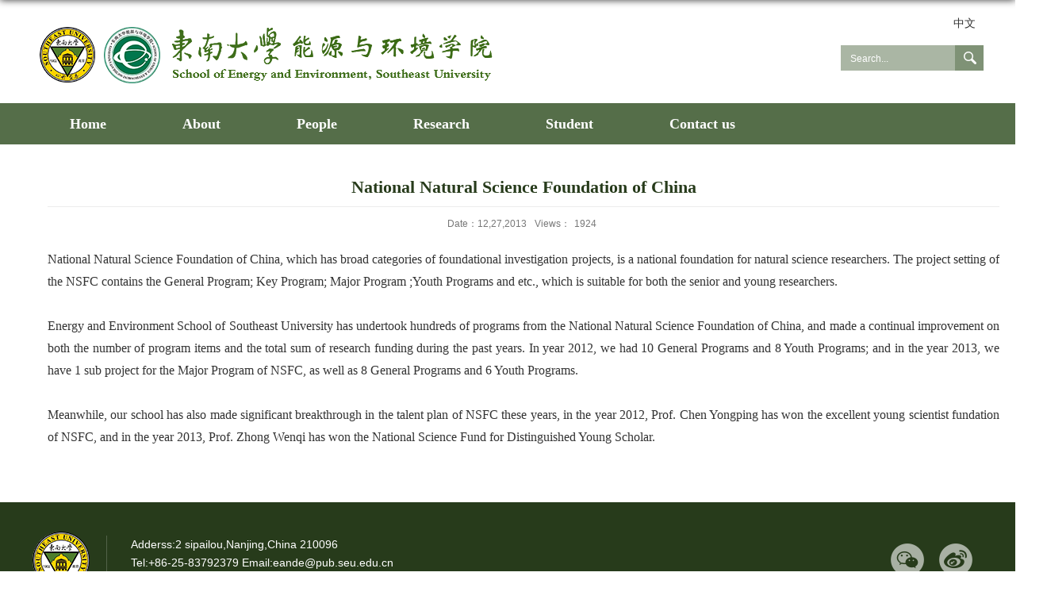

--- FILE ---
content_type: text/html;charset=UTF-8
request_url: https://power.seu.edu.cn/ny_en/2013/1227/c11785a109940/page.psp
body_size: 3129
content:
<!DOCTYPE html>
<html  class="webplus-page"  >
<head>
<meta charset="utf-8">
<meta name="renderer" content="webkit" />
<meta http-equiv="X-UA-Compatible" content="IE=edge,chrome=1">
<meta name="viewport" content="width=device-width,user-scalable=0,initial-scale=1.0, minimum-scale=1.0, maximum-scale=1.0"/>
<title>National Natural Science Foundation of China</title>
<meta name="description" content="National Natural Science Foundation of China, which has broa..." />

<link type="text/css" href="/_css/_system/system.css" rel="stylesheet"/>
<link type="text/css" href="/_js/_portletPlugs/sudyNavi/css/sudyNav.css" rel="stylesheet" />
<link type="text/css" href="/_js/_portletPlugs/datepicker/css/datepicker.css" rel="stylesheet" />
<link type="text/css" href="/_js/_portletPlugs/simpleNews/css/simplenews.css" rel="stylesheet" />

<script language="javascript" src="/_js/jquery.min.js" sudy-wp-context="" sudy-wp-siteId="212"></script>
<script language="javascript" src="/_js2/loadStyle.js" sys-path="/_upload/site/1/style/89/89.css"  site-path="/_upload/site/00/d4/212/style/236/236.css" ></script>
<script language="javascript" src="/_js2/grayscale.js"   ></script>
<script language="javascript" src="/_js/jquery.sudy.wp.visitcount.js"></script>
<script type="text/javascript" src="/_js/_portletPlugs/sudyNavi/jquery.sudyNav.js"></script>
<script type="text/javascript" src="/_js/_portletPlugs/datepicker/js/jquery.datepicker.js"></script>
<script type="text/javascript" src="/_js/_portletPlugs/datepicker/js/datepicker_lang_US.js"></script>
<script type="text/javascript" src="/_upload/tpl/08/3d/2109/template2109/extends/extends.js"></script>
<link rel="stylesheet" href="/_upload/tpl/08/3d/2109/template2109/style.css" type="text/css" />
<!--[if lt IE 9]>
	<script src="/_upload/tpl/08/3d/2109/template2109/extends/libs/html5.js"></script>
<![endif]-->
</head>
<body class="list">
<!--Start||headTop-->

<!--End||headTop-->
<!--Start||head-->
<div class="wrapper header" id="header">
	<div class="inner">
		<div class="mod clearfix">
			<div class="head-left" frag="面板01">
				<!--logo开始-->
				<div class="sitelogo" frag="窗口01" portletmode="simpleSiteAttri">
					<a href="/ny_en/main.htm" title="返回英文网站首页"><img src="/_upload/tpl/08/3d/2109/template2109/images/logo.png" /></a> 
				</div>
				<!--//logo结束-->
			</div>
			<div class="head-right">
				<div class="site-lang clearfix" frag="窗口02"> 
					
						
						<ul class="clearfix">
							
							<li class="links i1"><a href="https://power.seu.edu.cn/" target="_self">中文</a> </li>
							
						</ul>
						
					
				</div>
				<div class="searchbox" frag="窗口03" portletmode="search">
											<!--搜索组件-->
						<div class="wp-search clearfix">
							<form action="/_web/_search/api/search/new.rst?locale=en_US&request_locale=en_US&context=&_p=YXM9MjEyJnQ9MjEwOSZkPTcyNDEmcD0zJmY9MTE3ODUmYT0xMDk5NDAmbT1OJg__" method="post" target="_blank">
								<div class="search-input">
									<input name="keyword" class="search-title" type="text" placeholder="Search..."/>
								</div>
								<div class="search-btn">
									<input name="submit" class="search-submit" type="submit" value=""/>
								</div>
							</form>
						</div>
						<!--//复制以上代码到自定义搜索-->
					
				</div>			
			</div>

		</div>
	</div>
</div>
<!--End||head-->
<!--Start||nav-->
<div class="wrapper nav wp-navi" id="nav">
	<div class="inner clearfix">
		<div class="wp-panel">
			<div class="wp-window" frag="窗口1">
				
					
					<ul class="wp-menu">
						
						<li class="menu-item i1"><a class="menu-link" href="/ny_en/main.psp" target="_self">Home</a>
							
						</li>
						
						<li class="menu-item i2"><a class="menu-link" href="/ny_en/11771/list.htm" target="_self">About</a>
							
							
							<ul class="sub-menu ">
								
								<li class="sub-item i2-1"><a class="sub-link" href="/ny_en/11772/list.htm" target="_self">Introduction</a>
									
								</li>
								
								<li class="sub-item i2-2"><a class="sub-link" href="/ny_en/11773/list.htm" target="_self">Units</a>
									
								</li>
								
								<li class="sub-item i2-3"><a class="sub-link" href="/ny_en/11774/list.htm" target="_self">Leadership</a>
									
								</li>
								
							</ul>
							
						</li>
						
						<li class="menu-item i3"><a class="menu-link" href="/ny_en/24910/list.htm" target="_self">People</a>
							
						</li>
						
						<li class="menu-item i4"><a class="menu-link" href="/ny_en/11781/list.htm" target="_self">Research</a>
							
							
							<ul class="sub-menu ">
								
								<li class="sub-item i4-1"><a class="sub-link" href="/ny_en/11782/list.htm" target="_self">Research Review</a>
									
								</li>
								
								<li class="sub-item i4-2"><a class="sub-link" href="/ny_en/11783/list.htm" target="_self">Academic Units</a>
									
								</li>
								
								<li class="sub-item i4-3"><a class="sub-link" href="/ny_en/11784/list.htm" target="_self">Research Interests</a>
									
								</li>
								
								<li class="sub-item i4-4"><a class="sub-link" href="/ny_en/11785/list.htm" target="_self">Projects</a>
									
								</li>
								
								<li class="sub-item i4-5"><a class="sub-link" href="/ny_en/11786/list.htm" target="_self">Achievements</a>
									
								</li>
								
								<li class="sub-item i4-6"><a class="sub-link" href="/ny_en/11787/list.htm" target="_self">Instruments & Equipment</a>
									
								</li>
								
							</ul>
							
						</li>
						
						<li class="menu-item i5"><a class="menu-link" href="/ny_en/24912/list.htm" target="_self">Student</a>
							
						</li>
						
						<li class="menu-item i6"><a class="menu-link" href="/ny_en/24913/list.htm" target="_self">Contact us</a>
							
						</li>
						
					</ul>
					
				
			</div>
		</div>
	</div>
</div>
<!--End||nav-->
<!--Start||content-->
<div class="wrapper" id="d-container">
	<div class="inner clearfix">
		<div class="infobox">
			<div class="article" frag="窗口3" portletmode="simpleArticleAttri">
								  <h1 class="arti_title">National Natural Science Foundation of China</h1>
				  <h2 class="arti_title"></h2>
				  <p class="arti_metas"><span class="arti_update">Date：12,27,2013</span><span class="arti_views">Views：<span class="WP_VisitCount" url="/_visitcountdisplay?siteId=212&type=3&articleId=109940">1924</span></span></p>
				  <div class="entry">
					<div class="read"><div class='wp_articlecontent'><p style="margin: 0cm 0cm 0pt" class="MsoNormal" align="justify"><span style="font-family: &quot;Times New Roman&quot;,&quot;serif&quot;" lang="EN-US"><font size="3">National Natural Science Foundation of China, which has broad categories of foundational investigation projects, is a national foundation for natural science researchers. The project setting of the NSFC contains the General Program; Key Program; Major Program ;Youth Programs and etc., which is suitable for both the senior and young researchers.<o:p></o:p></font></span></p>  <p style="margin: 0cm 0cm 0pt" class="MsoNormal" align="justify"><span style="font-family: &quot;Times New Roman&quot;,&quot;serif&quot;" lang="EN-US"><o:p><font size="3">&nbsp;</font></o:p></span></p>  <p style="margin: 0cm 0cm 0pt" class="MsoNormal" align="justify"><span style="font-family: &quot;Times New Roman&quot;,&quot;serif&quot;" lang="EN-US"><font size="3">Energy and Environment School of Southeast University has undertook hundreds of programs from the National Natural Science Foundation of China, and made a continual improvement on both the number of program items and the total sum of research funding during the past years. In year 2012, we had 10 General Programs and 8 Youth Programs; and in the year 2013, we have 1 sub project for the Major Program of NSFC, as well as 8 General Programs and 6 Youth Programs.<o:p></o:p></font></span></p>  <p style="margin: 0cm 0cm 0pt" class="MsoNormal" align="justify"><span style="font-family: &quot;Times New Roman&quot;,&quot;serif&quot;" lang="EN-US"><o:p><font size="3">&nbsp;</font></o:p></span></p>  <p style="margin: 0cm 0cm 0pt" class="MsoNormal" align="justify"><span style="font-family: &quot;Times New Roman&quot;,&quot;serif&quot;" lang="EN-US"><font size="3">Meanwhile, our school has also made significant breakthrough in the talent plan of NSFC these years, in the year 2012, Prof. Chen Yongping has won the excellent young scientist fundation of NSFC, and in the year 2013, Prof. Zhong Wenqi has won the National Science Fund for Distinguished Young Scholar.&nbsp;</font></span></p></div></div>
				  </div>
				
			</div>
		</div>
  </div>
</div>
<!--End||content-->
<!--Start||footer-->
<div class="wrapper footer" id="footer">
	<div class="inner">
		<div class="mod clearfix">
			<div class="foot-left" frag="窗口90" portletmode="simpleSiteAttri">				<p class="copyright"><span>Adderss:2 sipailou,Nanjing,China 210096</span></p>
				<p class="copyright"><span>Tel:+86-25-83792379   Email:eande@pub.seu.edu.cn</span></p>
				<p class="copyright"><span>Copyright 2013 All Rights Reserved</span></p>
			</div>

			<div class="foot-right" frag="窗口91">

				<div class="shares">
					<div id="wp_news_w91"> 
						<ul class="clearfix">
							
							<li class="i1">
								<a href="/ny_en/2019/0717/c24918a281206/page.htm" target="_blank"></a>
								
								<div class="con"><a href='/ny_en/2019/0717/c24918a281206/page.htm' target='_blank' title='微信'><img src='/_upload/article/images/7a/85/f9e5473548ac9680ff028993e515/6953070d-f66d-40aa-8be1-52d8a8d0dc6c.jpg' width='160' /></a></div>
							</li>
						   
							<li class="i2">
								<a href="/ny_en/2019/0717/c24918a281205/page.htm" target="_blank"></a>
								
								<div class="con"><a href='/ny_en/2019/0717/c24918a281205/page.htm' target='_blank' title='微博'><img src='/_upload/article/images/ea/70/9ec4363e466d9c195bbe4dad884b/f7753402-6455-4249-9e4c-f40e2883aabb.jpg' width='160' /></a></div>
							</li>
						   
						</ul>
					</div> 

				</div>
			</div>
		</div>
	</div>
</div>
<!--End||footer-->
</body>
<script type="text/javascript" src="/_upload/tpl/08/3d/2109/template2109/js/comcus.js"></script>
<script type="text/javascript" src="/_upload/tpl/08/3d/2109/template2109/js/list.js"></script>
</html>
 <img src="/_visitcount?siteId=212&type=3&articleId=109940" style="display:none" width="0" height="0"/>

--- FILE ---
content_type: text/html;charset=UTF-8
request_url: https://power.seu.edu.cn/_visitcountdisplay?siteId=212&type=3&articleId=109940
body_size: 5
content:
1924


--- FILE ---
content_type: text/css
request_url: https://power.seu.edu.cn/_upload/tpl/08/3d/2109/template2109/style.css
body_size: 8548
content:
@charset "utf-8";
html,body,h1,h2,h3,h4,h5,h6,div,dl,dt,dd,ul,ol,li,p,blockquote,pre,hr,figure,table,caption,th,td,form,fieldset,legend,input,button,textarea,menu{ margin:0; padding:0; }
header,footer,section,article,aside,nav,hgroup,address,figure,figcaption,menu,details{ display:block; }
table{ border-collapse:collapse; border-spacing:0; }
caption,th{ text-align:left; font-weight:normal; }
html,body,fieldset,img,iframe,abbr{ border:0;}
img{vertical-align:top;}
html{ overflow-x:hidden; }
i,cite,em,var,address,dfn{ font-style:normal; }
[hidefocus],summary{ outline:0; }
li{ list-style:none; }
h1,h2,h3,h4,h5,h6,small{ font-size:100%; }
sup,sub{ font-size:83%; }
pre,code,kbd,samp{ font-family:inherit; }
q:before,q:after{ content:none; }
textarea{ overflow:auto; resize:none; }
label,summary{ cursor:default; }
a,button{ cursor:pointer; }
h1,h2,h3,h4,h5,h6,em,strong,b{ font-weight:bold; }
del,ins,u,s,a,a:hover{ text-decoration:none; }
body,textarea,input,button,select,keygen,legend{ font:13px/1 arial,\5b8b\4f53; color:#333; outline:0; }
:focus { outline:0; }
/*备用样式表*/
.none { display:none; }
.wcb{ width:100%; height:30px; border:2px dashed #97CBE0; }
.hidden { visibility:hidden; }
.clear { width:100%; height:0; line-height:0; font-size:0; overflow:hidden; clear:both; display:block; _display:inline; }
.clearfix:after{clear: both;content: ".";display: block;height:0;visibility: hidden;}
.clearfix{ display: block; *zoom:1; }
.icon{display:inline-block;width: 32px;height: 32px;vertical-align:middle;background:url(images/icon.png) no-repeat;}
/*css3扩展*/
body:before {content: ""; position: fixed; top: -10px; left: 0; z-index: 110; width: 100%; height: 10px;
 -webkit-box-shadow: 0px 0px 10px rgba(0,0,0,.8);
	-moz-box-shadow: 0px 0px 10px rgba(0,0,0,.8);
	     box-shadow: 0px 0px 10px rgba(0,0,0,.8);
}
::-webkit-input-placeholder { color:#ccc;/* WebKit browsers */}
:-moz-placeholder {color:#ccc; /* Mozilla Firefox 4 to 18 */}
::-moz-placeholder { color:#ccc;/* Mozilla Firefox 19+ */}
:-ms-input-placeholder { color:#ccc;/* Internet Explorer 10+ */}
/**布局开始**/
body {line-height: 1;font-size: 13px;font-family: "Arial","Microsoft YaHei","\u5b8b\u4f53", Tahoma, Geneva, sans-serif;color:#333;}
p{line-height:1.75;}
a {color:#3b3b3b; text-decoration:none; transition:all 0.4s ease-in-out; }
a:hover { color:#2f7239; }
/*页面尺寸*/
.wrapper { width:100%; margin:0 auto;  }
.wrapper .inner {width: 1200px;margin:0 auto;} /**页面全局宽度**/
/*headtop*/
#headtop{background: #666;}
#headtop .inner{}
.headtop .top-left{float: left;}
.headtop .top-right{float:right;}
/*head开始*/
#header {height: 130px;}
#header .inner{height: 130px;position:relative;}
.header .sitelogo{float:left;padding-top: 25px;padding-left: 10px;}
.header .sitetitle {display:inline-block;margin-top: 16px; margin-left:10px;font-size:32px;font-weight:bold;color:#fff;} /**站点名称**/
.header .head-left{float:left;display:inline-block;}
.header .head-main{float:left;margin-top:10px;}
.header .head-right{float:right;margin-top: 12px;width:180px;}
/*rale样式*/
.site-rale{}
.site-rale ul{}
.site-rale ul li.links{float:left;}
.site-rale ul li.links a{line-height: 35px;padding: 0 12px 0 12px;padding-left: 19px;font-size: 13px;color: #cad3d4;background:url(images/link_icon.png) no-repeat;}
.site-rale ul li.links a:hover{color:#fff;}
.site-rale ul li.links.i1 a{background-position: 0px 0px;}
.site-rale ul li.links.i2 a{background-position: -60px 0px;}
.site-rale ul li.links.i3 a{background-position: -117px 0px;}
.site-rale ul li.links.i4 a{background-position: -177px 0px;}
/*lang样式*/
.site-lang{}
.site-lang ul{float:right;}
.site-lang ul li.links{float:left;}
.site-lang ul li.links a{line-height: 35px;padding:0px 10px;font-size: 14px;color: #313131;}
.site-lang ul li.links a:hover{color:#cad3d4;}
.site-lang ul li.links.i1 a {
    background: url(images/shu.png) no-repeat right;
}
.site-lang ul li.links.i2 a {
    padding-right: 0;
    padding-left: 8px;
}
/*默认主导航样式*/
#nav{    background: #556e49;
    height: 52px;}
#nav .inner{}
#nav .inner .wp-panel{}/*导航*/
#nav .inner .wp-panel .wp-window{}
#nav .inner .wp-panel .navbg{position:absolute; z-index:-1;left:0;right:0;top:0;bottom:0; width:auto; height:100%;background:#fff;opacity:.7;filter:alpha(opacity=70);}
input:-webkit-autofill,
    input:-webkit-autofill:hover,
    input:-webkit-autofill:focus,
    input:-webkit-autofill:active {
        -webkit-transition-delay: 99999s;
        -webkit-transition: color 99999s ease-out, background-color 99999s ease-out;
}
/*导航样式：后台绑定时也可以定义配置*/
.wp-menu {margin:0 auto}
.wp-menu .menu-item {display: inline-block; float: left; position: relative;}
.wp-menu .menu-item.i1 { background:none;}
.wp-menu .menu-item a > .menu-switch-arrow{ display:inline-block; width:20px; height:20px; background:url(images/nav_j.png) no-repeat center center;vertical-align:middle; }
.wp-menu .menu-item a.menu-link {    font-weight: bold;
    display: inline-block;
    padding: 0 48px;
    line-height: 52px;
    color: #FFFFFF;
    font-size: 18px;
    font-family: 微软雅黑;}
.wp-menu .menu-item.hover a.menu-link,
.wp-menu .menu-item a.hover{background-color:#007950; text-decoration: none; color: #eee;}
.sub-menu {display: none;position: absolute;left: 0;top: 52px;min-width: 153px;z-index: 100;background:#f5f5f5;text-align: center;}
.sub-menu .sub-item { position: relative; white-space: nowrap; vertical-align: top; _zoom:1;}
.sub-menu .sub-item a {display: block;color: #000;height: 40px;line-height: 40px;padding: 0 17px;font-size: 14px;background:none;}
.sub-menu .sub-item.hover> a,
.sub-menu .sub-item a:hover{color: #fff; background-color:#007950; display: block; }
.sub-menu .sub-menu { left: 100%; top:0px; z-index: 200; background:#f5f5f5;}
/**主页banner开始**/
#banner {background: #fff;}
#banner .inner {width:auto;max-width: 1200px;text-align: center;position:relative;}
/**主体模块样式**/
#m-container {}
#m-container .inner {}
/**首页三列布局**/
.mod {}
.mbox {}

.main1{}
.main1 .inner{padding:40px 0px 0px;}
.main1 .ml{float:left; width:585px;padding-top:8px;}
.main1 .mc{float:left; width:380px;margin-left:30px;}
.main1 .mr{float:right;width: 585px;}
.main3 .list_con{padding:52px 0;}
.main4{background: #f2f4f5;}
.main4 .inner{padding: 34px 0 0;}
.main4 .ml{float:left; width:530px;}
.main4 .mr{float:right;padding-top:25px;}
.main4 .mr .mlink{}
/**标题栏新闻窗口**/
.post { margin-bottom:0px; }
.post .tt {display:inline-block;width:100%;border-bottom: 0px solid #e6e6e6;} /**标题栏**/
.post .tt .tit {display:inline-block;float:left;font-size: 16px;font-weight:normal;} /**标题字体**/
.post .tt .tit .title {display:block;line-height: 42px;color: #424242;font-family:"Microsoft yahei";}
.post .tt .tit .name{ display:none; line-height:16px; color:#333; }/*栏目别名*/
.main1 .post .con { padding-top: 28px; margin:0 auto; padding-bottom:50px;}
.post .con .wp_article_list .list_item { border-bottom:1px dashed #ccc; } /**新闻列表**/
.post .con .wp_article_list .list_item .Article_Index { background:url(images/li.gif) no-repeat center; }
.post .more_btn {display:inline-block;*display:inline; *zoom:1; height: 20px;margin-top: 10px;line-height: 20px;float:right;}
.post.post2 .more_btn {
    position: absolute;
    top: 0px;
    right: 18px;
}
.sudy-tab {
    position: relative;
}
.post .more_btn .more_text,.post .more_btn a {font-size:12px; cursor:pointer;color:#848484;} 
.post .more_btn a{color:#666;} 
.post .more_btn a:hover{color:#666;} 
/*标准标题*/
.post1 {}
.post-1 .news {    width: 283px;float: left;}
.post-1 .news .n1{
    margin-right: 20px;
}
.list_con .news_title a {
    line-height: 26px !important;
    font-size: 17px;
}
.mian1 .list_con span.news_con {
    display: block;
    margin-top: 10px;line-height: 22px !important;
}
.list_con span.news_con a {
    font-size: 14px;
    color: #7d7d7d;
word-break: break-all;
}
.list_con .news_title {
    line-height: 22px !important;
    margin-top: 10px;
}
.rl_con span.news_title {
    float: none !important;
    display: block;
    margin-top: 0px;
    height: 32px;
    line-height: 32px !important;
	    overflow: hidden;
    text-overflow: ellipsis;
    white-space: nowrap;
}
.rl_con span.news_con {
    display: block;
    height: 26px;
    line-height: 26px;
    overflow: hidden;
    text-overflow: ellipsis;
    white-space: nowrap;
}

.rl_con .news_con a {
    font-size: 13px !important;
    color: #5c5c5c !important;
    line-height: 26px;
    height: 26px;
}
.main2 .list_con {
       padding: 0px 15px;
}
.post-1 .news.n4 { margin-right: 0;}
.post-1 .news .news_title {display: block;float: none !important;}
.main1 .post-1 .tt {    border-bottom: none;
    background: url(images/title1.png) no-repeat center;position: relative;
}
.main1 .post-1 .tt .tit .title{display: inline-block;font-size: 20px;font-weight: normal;color: #fff;cursor: pointer;font-family: "微软雅黑";margin-right:0px;}
.main1 .post1 .tt .tit {
    display: block;
    float: none;
    width: 100%;
    text-align: center;
    margin-right: 0;
}
.post-1 .more_btn{
      margin-top: 14px;
    margin-right: 5px;
}
.main2 .ml {
    float: left;
    width: 588px;
}
.main2 .mr {
    float: right;
    width: 588px;
	
}
.main2 .sudy-tab .tab-menu {height: 40px;border-bottom: none;background: url(images/title2.png) no-repeat;}
.main2 .sudy-tab .tab-menu li{height:40px;line-height:40px;border-radius:0px;font-size:20px;font-weight:normal;width: 126px;text-align: center;padding:0px;}
.main2 .sudy-tab .tab-menu li.selected{    background: url(images/title2_selected.png) no-repeat;}
.post1 .tt {border-bottom: 0px solid #146cc1;}
.post1 .tt .tit {}
.post1 .tt .tit .title {display:inline-block;/* margin-right:20px; */font-size: 24px;font-weight: normal;color: #191919;cursor:pointer;    margin-bottom: 10px;}
.post1 .tt .tit .title.selected {color:#0f429b;}
.post1 .more_btn a{color:#1826a5;}
/*带图标标题*/
.post2 { }
.post2 .tt {}
.post2 .tt .tit {padding-left:24px; background:url('images/new1_icon.png') no-repeat left center;}
.post2 .tt .tit .title {font-size: 16px;font-weight:bold;color: #18267d;cursor:pointer;}
.post2 .con {}
/*居中标题*/
.post3 {}
.post3 .tt {width:100%; text-align: center; } 
.post3 .tt .tit {float:none;}
.post3 .tt .tit .title {font-weight:bold; color: #1B2EA3;}
.post3 .more_btn {margin-left:10px;line-height: 20px; float:none;}
/*标题切换hover*/
.post4 {}
.post-4 .tt .tit .title{font-size: 24px;color: #131313;}
.post4 .tt {border-bottom:1px solid #57b8ef;}
.post4 .tt .tit {border-bottom:0px;}
.post4 .tt .tit .title {display:inline-block;margin-right:20px;color: #333; border-bottom: 3px solid #0074B3; cursor:pointer;}
.post4 .tt .tit .title.selected {border-bottom:3px solid #fff; color:#000;}
.post1 .more_btn a{color:#1826a5;}
/**自定义新闻列表**/
.news_list { }
.post-4 .news_list li.news{padding-left: 16px;background: url(images/list1.png) no-repeat 0px center;}
.news_list li.news {line-height: 34px;padding-left:0px;} /**标题图标**/
.news_list li.news span.news_title { float:left; }/*标题*/
.news_list li.news span.news_title img {vertical-align: middle;}
.news_list li.news span.news_meta {float:right;margin-left:0px;color: #fff;}/*属性*/
.news_list li.news .news_time,
.news_list li.news .news_time span{color: #666;}/*发布时间*/
.news_list li.news .news_icon {display:inline-block;margin:0 auto; border:0px solid red;}
.news_list li.news .news_text {line-height:22px; color:#666;}/*默认简介*/
.news_list li.news .news_bg {position:absolute; left:0px;bottom:0px; right:0px; height:30px; background:#000; opacity:.7; filter:Alpha(opacity=70);}
.news_list li.news p {line-height:34px;}
.main1 span.news_con {
    line-height: 22px !important;    margin-top: 5px;    display: block;
}
/*日历新闻样式1*/
.rili{}
.rili .con{ padding:5px 0px;}
.rili .news_list {}
.rili .news_list li.news{margin-top:0px;}
.rili .news_list li.news.n1{}
.rili .news_list li.news .news_date{float: left;width: 60px;height: 28px;line-height:28px;margin-top:3px;margin-right: -70px;font-family:"Microsoft YaHei";border-radius:4px;background: #146cc1;text-align:center;vertical-align:middle;}
.rili .news_list li.news .news_date .news_year{display:inline-block;padding: 0 4px;font-size: 18px;color: #fff;}
.rili .news_list li.news .news_date .news_days{display:inline-block;height: 26px;padding: 0 6px;font-size: 14px;color: #18267d;border-radius:0px 4px 4px 0px;background: #fff;vertical-align:top;border:1px solid #146cc1;}
.rili .news_list li.news .news_wz{width:100%;} 
.rili .news_list li.news .news_wz .news_con{margin-left:70px;}
.rili .news_list li.news .news_title{line-height: 34px;margin-top: 0px;font-size: 14px;color:#000;} 
.rili .news_list li.news .news_text{line-height: 20px; margin-top:0px;font-size: 12px;color:#666;}
/*日历新闻样式2*/
.rili2{}
.rili2 .con{ padding:5px 0px;}
.rili2 .news_list {}
.rili2 .news_list li.news{margin-bottom: 10px;padding-bottom: 10px;border-bottom:1px solid #ccc;}
.rili2 .news_list li.news.n1{margin-top:10px;border-bottom:1px solid #ccc;}
.rili2 .news_list li.news .news_date{float: left;width: 60px;margin-right:-70px;background:#00707a;text-align:center;}
.rili2 .news_list li.news .news_date .news_year{line-height: 30px;font-size: 22px; color:#fff; background-color:#949494; transition:all 0.4s ease-in-out;}
.rili2 .news_list li.news .news_date .news_days{line-height:30px; font-size: 12px; color:#6b6b6b; background-color:#e3e4e6;}
.rili2 .news_list li.news .news_wz{width:100%;}
.rili2 .news_list li.news .news_wz .news_con{margin-left:70px; padding: 4px 0px;} 
.rili2 .news_list li.news .news_title{line-height: 23px;margin-top: 4px;font-size: 15px;color:#000;} 
.rili2 .news_list li.news:hover .news_date .news_year{background-color:#0945a8;transition:all 0.4s ease-in-out;}
.rili2 .news_list li.news:hover .news_date .news_days{background-color:#e3e4e6;}
.rl span.news_day {
    display:block;
    width: 100%;
    text-align: center;
    background: #2659e0;
    color: #fff;
    font-size: 24px;
	height:32px;    line-height: 32px;
}
.rl span.news_year {
    text-align: center;
    width: 100%;
    display: block;
    height: 26px;
    line-height: 26px;
    background: #eae9e7;
    font-size: 12px;
	color: #7b7b7b;
}
.rl {
    float: left;
    width: 63px;
    height: 58px;
}

/*标题文*/
.news_text{}
.news_text .news_list {}
.news_text .news_list li.news{margin-bottom:10px;} 
.news_text .news_list li.news .news_title{line-height: 24px; font-size: 15px;} 
.news_text .news_list li.news .news_text{line-height:22px;font-size: 13px;}
.news_text .news_list li.news .news_time{line-height: 28px;font-size: 13px;}
/*图列表*/
.news_tu{}
.news_tu .con{padding: 12px 0px;}
.news_tu .news_list { margin:0px -10px;}
.news_tu .news_list li.news{float:left;width:25%;}
.news_tu .news_list li.news .news_box{margin:0px 10px; transition:all 0.4s ease-in-out;}
.news_tu .news_list li.news .news_box:hover{opacity:.85; filter:Alpha(opacity=85);}
.news_tu .news_list li.news .news_imgs{height: 180px;background-color: #F1F1F1;overflow:hidden;vertical-align:middle;display:table-cell;}
.news_tu .news_list li.news .news_imgs img{width:100%;height:auto;max-height:100%;}
.news_tu .news_list li.news .news_wz{}
.news_tu .news_list li.news .news_wz .news_con{} 
.news_tu .news_list li.news .news_title{line-height: 45px;height:45px;overflow: hidden;text-overflow:ellipsis;white-space: nowrap;font-size: 14px;} 
.news_tu .news_list li.news .news_title a{}
/*图文*/
.tu_text{}
.tu_text .news_list {}
.tu_text .news_list li.news{margin-bottom:10px;}
.tu_text .news_list li.news .news_imgs{float: left;width: 160px; margin-right:-175px;}
.tu_text .news_list li.news .news_imgs a{height: 120px; display:table-cell; vertical-align:middle; background-color:#efefef;}
.tu_text .news_list li.news .news_imgs img{width:100%; height:auto; }
.tu_text .news_list li.news .news_wz{width:100%;} 
.tu_text .news_list li.news .news_wz .news_con{margin-left:175px; padding: 0px 0px; position:relative;} 
.tu_text .news_list li.news .news_title{line-height: 24px; font-size: 15px;} 
.tu_text .news_list li.news .news_text{line-height:22px; font-size:12px;}
.tu_text .news_list li.news .news_time{line-height: 26px; font-size:12px;}
/*文字图标链接*/
.link_text {margin-bottom:0px;}
.link_text .news_list{margin:0 -5px;}
.link_text .news_list li.news{float:left;width:20%;text-align:center;}
.link_text .news_list li.news .news_box{margin:0 5px;}
.link_text .news_list li.news .link_icon{display:inline-block;width:100%;background-color:#1b2ea3;}
.link_text .news_list li.news .link_icon:hover{background-color:#666;}
.link_text .news_list li.news .link_con{display:block;line-height:30px;color:#fff;}
/*图标链接*/
.link_icon {margin-bottom:0px;}
.link_icon .news_list{margin:0 -10px;}
.link_icon .news_list li.news{float:left;width:20%;text-align:center;border:none;}
.link_icon .news_list li.news .news_box{margin:0 10px;}
.link_icon .news_list li.news .link_icon{display:inline-block;width:100%;background-color:#1b2ea3; opacity:1; filter:Alpha(opacity=100);}
.link_icon .news_list li.news .link_icon:hover{background-color:#1b2ea3; opacity:.8; filter:Alpha(opacity=80);}
.link_icon .news_list li.news .link_icon .icon{width: 35px;height: 34px;margin: 10px 0px;border:0px solid red;}
.link_icon .news_list li.news.i1 .link_icon .icon{background-position: 0px 0px;}
.link_icon .news_list li.news.i2 .link_icon .icon{background-position: -86px 0px;}
.link_icon .news_list li.news.i3 .link_icon .icon{background-position: -169px 0px;}
.link_icon .news_list li.news.i4 .link_icon .icon{background-position: -258px 0px;}
.link_icon .news_list li.news.i5 .link_icon .icon{background-position: -335px 0px;}
.link_icon .news_list li.news.i6 .link_icon .icon{background-position: -421px 0px;}
.link_icon .news_list li.news.i7 .link_icon .icon{background-position: -86px 0px;}
.link_icon .news_list li.news.i8 .link_icon .icon{background-position: -86px 0px;}
.link_icon .news_list li.news .link_con{display:block;line-height:30px;color:#000;}

.post-33{}
.post-33 .con{}
.post-33 .news_list{}
.post-33 .news_list li.news{padding-left:18px; background:url('images/news_biao.png') no-repeat 3px center;}

.post-41{}
.post-41 .con{padding:15px 0;}
/***********************************************************
 * 列表页
 */
/**首页三列布局**/
/**列表页**/
/*栏目图片*/
.l-banner{width: 1200px;
    margin: 0 auto;
    height: 235px;
    background-position: center center;
    background-repeat: no-repeat;
    text-align: center;
    background-size: 100%;}
.l-banner img{display:none;height:100%;vertical-align:top;}
/**主体列表页开始**/
#l-container {}
#l-container .inner {padding:25px 10px;}
/**主体文章页开始**/
#d-container {}
#d-container .inner {padding:20px 60px;background:#fff;}

.col_menu {width: 240px;float:left;margin-right:-240px;position:relative;} 
.col_menu .l-qh{ margin-bottom:10px;}
.col_menu .col_menu_head {background: #406a27;}/**位置栏目背景**/
.col_menu .col_menu_head h3.col_name { font-size:20px; font-weight:normal; color:#fff; }/**位置栏目字体**/
.col_menu .col_menu_head h3.col_name .col_name_text { display:block; line-height:50px; padding:0px 5px 0px 30px;}/**栏目名称图标**/
.col_menu .col_menu_con{border:1px solid #e4e4e4;}
/*栏目列表*/
.col_list{}
.col_list .wp_listcolumn { border-top:0px solid #2867A0; border-bottom:0px solid #fff; }
.col_list .wp_listcolumn .wp_column a {color:#333;font-size: 15px;font-weight:normal;background:none;border-top:0px solid #fff;border-bottom: 0px solid #F6EAEA;}
.col_list .wp_listcolumn .wp_column a:hover, .col_list .wp_listcolumn .wp_column a.hover, .col_list .wp_listcolumn .wp_column a.hover, .col_list .wp_listcolumn .wp_column a.selected {
       color: #0f9b2a;
    background: #d5fbdb;
}
.col_list .wp_listcolumn .wp_column a .column-name{padding:5px 0px 5px 28px;line-height:32px;}
.col_list .wp_listcolumn .wp_column a:hover,
.col_list .wp_listcolumn .wp_column a.hover,
.col_list .wp_listcolumn .wp_column a.hover,
.col_list .wp_listcolumn .wp_column a.selected { color:#0f429b; background:#d5eefb; } 
.col_list .wp_listcolumn .wp_column a.selected span.column-name{color: #3c9f2d;}
.col_list .wp_listcolumn .wp_subcolumn .wp_column a {color:#454545;background:none;border-top:0px solid #fff;border-bottom:1px solid #F6EAEA;}
.col_list .wp_listcolumn .wp_column.parent > a .column-name{font-weight:bold; color:#0f429b;}
/*二级子栏目**/
.col_list .wp_listcolumn .wp_column .sub_list a {color:#333;border-top:1px solid #eee;margin-top:-1px;} 	
.col_list .wp_listcolumn .sub_list a .column-name {display:inline-block;line-height: 28px;padding: 5px 10px 5px 52px;cursor:pointer;}
.col_list .wp_listcolumn .sub_list a:hover,
.col_list .wp_listcolumn .wp_subcolumn a.hover,
.col_list .wp_listcolumn .wp_column a.selected {font-weight:bold; font-weight:normal;color:#0f429b; background:#f5f5f5;} 
/*三级子栏目**/
.col_list .wp_listcolumn .wp_column .sub_list .sub_list a {background:none; } 	
.col_list .wp_listcolumn .sub_list .sub_list a .column-name { padding: 5px 10px 5px 51px; cursor:pointer;}
.col_list .wp_listcolumn .sub_list .sub_list a :hover,
.col_list .wp_listcolumn .sub_list .sub_list a.selected {font-weight:bold; color:#0f429b;} 
.wp_paging{margin-top:20px;}
div#container-2 .post-2 .news_list li.news {
    height: 405px;
    background: url(images/libg2.jpg) no-repeat;
}
/**栏目新闻**/
.col_news {width: 100%;min-height:500px;float:right;} 
.col_news .col_news_box{margin-left: 290px;}
.col_news_head {border-bottom: 1px solid #DBDBDB;}
.col_metas .col_title { display:inline-block; float:left; height: 48px; line-height: 48px; }  /**当前栏目**/
.col_metas .col_title h2 {display:inline-block;font-size: 20px;font-family:"Microsoft yahei";font-weight: normal;color: #273b1b;border-bottom: 3px solid #1b723b;}
.col_metas .col_path {display:inline-block;float:right;white-space:nowrap;height: 46px;line-height: 46px;color: #666;} /**当前位置**/
.col_metas .col_path a{color: #2F2F2F;}
.col_news_con { padding:5px 0px 10px 0px; margin:0 7px;}
.col_news_list { margin-top:7px;}
.col_news_list .wp_article_list .list_item {} /**栏目新闻列表**/
.col_news_list .wp_article_list .list_item .Article_Index { }  /**栏目新闻图标序号**/
.col_news_list .wp_entry,.col_news_list .wp_entry p { line-height:1.75; font-size:14px; color:#333;}
.col_news_list .wp_entry p { margin-bottom:10px;}
.col_news_list .wp_entry table{ margin-bottom:4px;}
.col_news_list .wp_entry img { max-width:680px; _width:expression(this.width > 680 ? "680px" : this.width); } /**列表页文章图片大小限制**/
/**文章页**/
.infobox {width:auto; margin:0 auto; }
.article {padding-top:10px;}
.article h1.arti_title {line-height: 48px;font-family: "Microsoft YaHei";font-size:22px;text-align:center;color: #273b1b;} /**文章标题**/
.article h2.arti_title {line-height: 40px;font-family: "Microsoft YaHei";font-size: 17px;text-align:center;color: #1B1B1B;} /**文章副标题**/
.article .arti_metas { padding:10px; text-align:center;border-top:1px solid #ececec;}
.article .arti_metas span { margin:0 5px; font-size:12px; color:#787878;}/**文章其他属性**/
.article .entry { margin:0 auto; overflow:hidden;margin-top:10px;    min-height: 300px;} /**文章内容**/
.article .entry .read,.article .entry .read p { line-height:1.75; font-size:14px; color:#333;}  /**阅读字体**/
.article .entry .read p { margin-bottom:10px;}
.article .entry .read img {margin:0 auto; max-width:940px; _width:expression(this.width > 940 ? "940px" : this.width); }   /**文章阅读部分图片大小限制**/
.article .entry .read table{margin:0 auto; border:none!important;}
/**页脚开始**/
#footer {background: #273b1b;}
#footer .inner {padding:27px 0px;position:relative;}
#footer .inner .mod{}
#footer .inner .foot-left{    float: left;
    padding: 15px 0px;
    margin-top: 0;
    padding-left: 94px;
    background: url(images/flogo.png) no-repeat 0px 9px;}
#footer .inner .foot-right{float:right;margin: 23px 0;}
#footer .inner p{font-size: 14px;line-height: 24px; font-weight:normal;text-align:left;color: #fff;}
#footer .inner p span { margin:0 3px; }
#footer .inner .copyright{    padding-left: 27px;
    border-left: 1px solid #526249;line-height: 23px;}
#footer .inner .copyright span{}
#footer .inner .copyright a{font-size: 18px;
    color: #fff;
    font-weight: bold;
	background:url(images/xhx.jpg) no-repeat bottom;}
/**************************************************************
 * 组件功能
 */
/*系统默认搜索*/
.wp_search{ display:inline-block;position:relative;padding-left:4px;border: 1px solid #d0d0d0;}
.wp_search #keyword{ width:160px!important;padding: 4px 0; border:none;height:20px; line-height:20px; background:transparent; color:#fff; }
.wp_search .search{width:32px;height: 30px;border:0px; background: #FFFFFF url(images/sous.png) no-repeat center;cursor: pointer; vertical-align:top; }
/*自定义输入框*/
.searchbox{text-align:right;margin-top:10px;}
.wp-search {    position: relative;border: 0px solid #d0d0d0;background:#aab6a4;}
.wp-search form {display: block;}
.wp-search .search-input {   padding-left: 12px;}
.wp-search .search-input input.search-title {width: 100%;height: 24px;padding: 4px 0;line-height: 22px;background: none;color: #FFFFFF;font-size: 14px;border:0;outline: 0;}
.wp-search .search-btn {width:36px;height: 32px;position: absolute;right: 0;top:0%;background:  url(images/sous.png) no-repeat center}
.wp-search .search-btn input.search-submit {width:32px;height: 32px;border:0;outline: 0;background:none;cursor: pointer;}
input::-webkit-input-placeholder {
    color: #fff;font-size: 12px;
}
/* 分享二维码 */
.shares{text-align:center;}
.shares ul{width:auto; margin:0 auto;text-align: right;float:right;}
.shares li{float:left; margin:0 6px; position:relative;}
.shares li a{display:inline-block; width: 50px; height: 50px; border: 0px solid red; background:url('images/share_icon.png') no-repeat; vertical-align:top;}
.shares li a:hover{ opacity:1; filter:Alpha(opacity=100); }
.shares li.i1 a{    background: url(images/wx.png) no-repeat;}
.shares li.i2 a{    background: url(images/wb.png) no-repeat;}
.shares li.i3 a{ background: url(images/wb.png) no-repeat;}
.shares li span{display:block; line-height:22px; font-size:12px; color: #D0D4EA;text-align:center;}
.shares li .con{display:none; position:absolute; bottom: 90px; left:0%;z-index:100; margin-left: -75px; width:100px;}
.shares li .con img{ width: 90px; height:90px; vertical-align:top; background:#fff;}
/**友情链接**/
.botlinks .links-wrap {position: relative;float: left;display: inline-block; margin:4px 10px; width: 150px; line-height: 32px; background: #fff;border:1px solid #d0d0d0;}
.botlinks .links-wrap a.links-arrow {display: block; height: 32px; line-height: 32px; padding: 0 25px 0 10px; color:#a1a1a1; background: url(images/arrow.png) no-repeat right top;}
.botlinks .links-wrap a.links-arrow:hover,
.botlinks .wrap-open a.links-arrow { color: #333; background-position: right bottom; cursor: pointer;}
.botlinks .links-wrap .link-items {display: none; position: absolute; left: 0; bottom: 33px; width: auto; min-width:180px; height:auto; max-height: 300px; overflow: auto; overflow-x:hidden;background: #f5f5f5;}
.botlinks .links-wrap .link-items a { display: block; line-height: 24px; padding: 5px 0; color: #444;}
.botlinks .links-wrap .link-items a span { display:block; margin:0 6px; white-space:nowrap;}
.botlinks .links-wrap .link-items a:hover { color: #fff; background: #0f429b; cursor: pointer;}/**链接样式**/
/*列表页*/
/*banner*/
.mbanner .focus .focus-title-bar {bottom:40px;left: 40px;margin-left:0px;}
.mbanner .focus .focus-title-bg {background-color: #000;opacity: 0.4;filter:alpha(opacity=60);}

.mbanner .focus .focus-pagination {    position: absolute;right: 50%;bottom: 20px;margin-right: -78px;z-index: 60;}
.mbanner .focus .focus-page {display: inline-block;width: 12px;height: 12px;margin-right: 15px;background: none;border-radius: 8px;border: 1px solid #fff;}
.mbanner .focus .focus-page-active {width:15px;height:15px;background: #fff;opacity:1; filter:Alpha(opacity=100);}

.mbanner .focus .focus-navigation {width:58px; height:53px; opacity: 0.7; filter:alpha(opacity=70); background:url(images/slide_next.png) no-repeat; text-indent:-999em;}
.mbanner .focus .focus-navigation:hover {opacity: 1; filter:alpha(opacity=100);}
.mbanner .focus .focus-navigation:active {opacity: 1; filter:alpha(opacity=100);}
.mbanner .focus .focus-prev { left: 39px;
    background: url(images/pre.png) no-repeat;}
.mbanner .focus .focus-next {    right: 18px;
    background: url(images/next.png) no-repeat;}

.post-11 .focus .focus-title {height: 34px;line-height: 34px;padding: 0 15px; font-size: 14px;}
.post-11 .focus .focus-title-bar {height: 34px; bottom:0px; left:0px; right:0px; margin-left:0px;}
.post-11 .focus .focus-title-bg {background-color: #000;}

.post-11 .focus .focus-pagination {position:absolute;right: 14px;bottom: 46px;}
.post-11 .focus .focus-page {width: 20px;height: 20px; line-height: 20px; font-size:12px; border-radius: 0px; background-color: #fff; color: #000;}
.post-11 .focus .focus-page span {display:block;}
.post-11 .focus .focus-page:hover {font-size: 13px; color: #000; font-weight: bold; }
.post-11 .focus .focus-page-active {background-color: #146CC1;color:#fff;}

.post-11 .focus .focus-navigation {opacity: 0.7;filter:alpha(opacity=70);}
.post-11 .focus .focus-navigation:hover {opacity: 1; filter:alpha(opacity=100);}
.post-11 .focus .focus-navigation:active {opacity: 1; filter:alpha(opacity=100);}


.main2 {}


.rl_con {
    margin-left: 77px;
}
div#container-4 li.news {
    width: 23.3%;
    float: left;
}
div#container-4 .con {
    padding: 10px 0 20px;
}
.foot-center {
    float: left;
    width: 250px;
    margin-left: 180px;
    padding: 41px 0;
}
.foot-center li {
    float: left;
    width: 33.3%;
    color: #fff;
}
.foot-center li a {
    color: #fff;
    font-size: 14px;
}

li.picForm_typeB_list a {
    color: #333;
    text-decoration: none;
    line-height: 34px;
    font-size: 13px;
    cursor: pointer;
}
li.picForm_typeB_list1 a {
    color: #333;
    text-decoration: none;
    line-height: 34px;
    font-size: 13px;
    cursor: pointer;
}
li.picForm_typeB_list {
    width: 20%;
    float: left;
    /*background: url(images/teabg.jpg) repeat-y center top;*/
    padding: 10px 0px;
    text-align: center;
}
ul.picForm_typeB.clearfix{background: url(images/teabg.jpg) repeat-y center top;}
li.picForm_typeB_list1 {
    width: 15%;
    float: left;
    background: #e8f8ff;
    padding: 5px 20px;
    text-align: center;
}

.wp_subcolumn_list .wp_sublist .sublist_title{    border-bottom: 2px solid #1047dc;}
/*************************************************************
 * 特殊页面
 */
/*二级页面*/
div#container-1 {

}
.post-2 .news_list li.news {
	    height: 345px;
	background:url(images/libg.png) no-repeat;
}
.post-2 li.news.n1 {
    margin-right: 20px;
}
span.news_data {
    display: block;
    margin-top: 6px;
    font-style: italic;
    font-size: 14px;
    color: #7d7d7d;
    font-family: 微软雅黑;
}
.post-5 .news {
    width:100%;
    float: left;
	background:url(images/mcbg.png) no-repeat;
}
.post-5 .news.n1{
        height: 164px;
}
.post-5 .list1_img {
    width: 200px;
    float: left;
}
.post-5 .list_con {padding-top: 10px;
    padding: 0px;
	 float: right;
	   width: 340px;
    padding-right: 20px;
}
.post-21 .news_list li.news span.news_title {    float: left;
    padding-left: 15px; background:url(images/icon1.jpg) no-repeat 0 8px;     font-size: 14px; }/*标题*/
	.post-21 .news_list li.news span.news_title a { color:#fff;}
.post-21 .news_list li.news span.news_meta {float:left; padding-right: 14px;    font-style: italic;}
.post-5 span.news_con {
    margin-top: 10px;
    font-size: 14px;
    line-height: 22px !important;
    display: block;
    color: #7d7d7d;
}
.post-5 span.news_data {
    display: block;
    margin-bottom: 10px;
    font-style: italic;
    font-size: 14px;
    color: #7d7d7d;
    font-family: 微软雅黑;
}
.post.post1.post-21.mbox {
	background:#273b1b;
	height:164px;
	    margin-top: 16px;
}
.post-21 .con {
       padding: 12px 30px 20px 18px;
}
.main2 {
    margin-top: 50px;
}
.post-24 .list_con {
    position: relative;
}
.post-24 .list_con .news_title{
        position: absolute;
    top: -52px;
    background: #2659e0;
    padding: 5px 10px 5px 5px;
    margin-top: 0px;
        right: 3px;
    opacity: 0.5;
    color: #fff;
}
.post-24 .list_con .news_title a{
    color: #fff;
}
.post-24 .list1_img {
    margin-bottom: 9px;
}
.post.post1.post-1.post-24.mbox .n1 {
    margin-right: 21px;
}
.post.post1.post-1.post-24.mbox .n3 {
    margin-right: 21px;
}
p.tctlt {
    line-height: 34px;
    font-size: 13px;
}
ul.picForm_typeB.news-main li {
    width: 20%;
    float: left;
    padding: 10px 0px;
}
p.tctlt {
    text-align: center;
    line-height: 34px;
    font-size: 13px;
}

.none span.column-name.names {
    padding: 5px 0px 5px 50px !important;
}
div#container-3 {margin-top:45px;
    height: 90px;
    background: #f0f0f0;
}
.post-26 .news_list li.news span.news_title {
    font-size: 24px;
    color: #000;
    line-height: 90px;
}
div#wp_news_w22 .news.n1 {
    display: none;
}
div#wp_news_w22 .news.n2 {
    display: none;
}
.post-25 .news_list li.news {

    height: 345px;
    background: url(images/libg.png) no-repeat;
}
.post-25.mbox{width: 283px;float: left;}
.post.post1.post-1.post-36.mbox {
    float: right;
    width: 295px;
}
span.link2 {
    position: absolute;
    font-size: 24px;
    color: #000;
    line-height: 90px;
}
div#wp_nav_w100 .wp-menu .menu-item.hover a.menu-link, .wp-menu .menu-item a.hover{background:url(images/wp-icon.png) no-repeat center left;color:#000;}
div#wp_nav_w100 .wp-menu .menu-item a.menu-link {
    font-size: 14px;
    color: #000;
    padding-right: 0px;
    float: left;
    padding-left: 15px;
    margin-right: 90px;
    line-height: 41px;
    margin-top: -11px;
    background: url(images/wp-icon.png) no-repeat center left;
}
#wp_nav_w100 ul.wp-menu {
    height: 50px;
    margin-left: 105px;
    padding-left: 30px;
    border-left: 1px solid #a0a0a0;position: absolute;
    margin-top: 20px;
}
#wp_nav_w100 a.menu-link {
    font-weight: normal;
}
div#container-1 .list_con .news_title a {
    font-size: 18px;
    color: #000;
}
div#container-2 .list_con span.news_con a{font-size:16px;color:#000;}
div#container-2 .list_con {
    padding: 5px 25px;
}
div#wp_news_w29 .news_list li.news {
    line-height: 24px;
}
div#wp_news_w29 .list_con {
    padding: 20px 25px;
}
div#wp_news_w25 .news_list li.news {
    line-height: 24px;
}
div#wp_news_w25 .list_con {
    padding: 20px 25px;
}
#wp_news_w29 .news_data3 {
    margin-top: 10px;
}
#wp_news_w25 .news_data3 {
    margin-top: 10px;
}
div#container-2 span.news_data{margin-top:0px;}
div#wp_news_w25  .news_list li.news.n1 {
    height: 405px;
    background: url(images/libg2.jpg) no-repeat;
}

div#wp_news_w26 .list_con {
    padding: 0px 5px 0px 20px;
}
div#wp_news_w26  .list_con .news_title{margin-top:0px;border-bottom:1px solid #e5e5e5}
div#wp_news_w26  .list_con .news_title a{font-size:14px;color:#000;font-weight:bold;}
#wp_news_w26 span.news_data {
    /* margin-top: -8px; */
    line-height: 25px;
}
.news_data3 {
    width: 100%;
    float: left;
}
 span.news_data {
    float: left;
    margin-right: 5px;
}
#wp_news_w201 span.news_meta {
    font-size: 14px;
}
#wp_news_w26 .n2 .news_data3 {
    margin-top: 8px;
}
#wp_news_w26 .n3 .news_data3 {
    margin-top: 8px;
}div#wp_news_w26 .list_con .news_title{padding-bottom: 5px;}
div#wp_news_w26 .list_con .news_title a {
    line-height: 20px !important;
}

--- FILE ---
content_type: text/javascript
request_url: https://power.seu.edu.cn/_js/_portletPlugs/datepicker/js/datepicker_lang_US.js
body_size: 370
content:
var i18n = $.extend({}, i18n || {}, {
    datepicker: {
        dateformat: {
            "fulldayvalue": "yyyy-MM-dd",
            "separator": "-",
            "year_index": 0,
            "month_index": 1,
            "day_index": 2,
            "sun": "Sun",
            "mon": "Mon",
            "tue": "Tue",
            "wed": "Wed",
            "thu": "Thu",
            "fri": "Fri",
            "sat": "Sat",
            "jan": "Jan",
            "feb": "Feb",
            "mar": "Mar",
            "apr": "Apr",
            "may": "May",
            "jun": "Jun",
            "jul": "Jul",
            "aug": "Aug",
            "sep": "Sep",
            "oct": "Oct",
            "nov": "Nov",
            "dec": "Dec",
            "postfix": ""
        },
        ok: " Ok ",
        cancel: "Cancel",
        today: "Today",
        prev_month_title: "prev month",
        next_month_title: "next month"
    }
});

